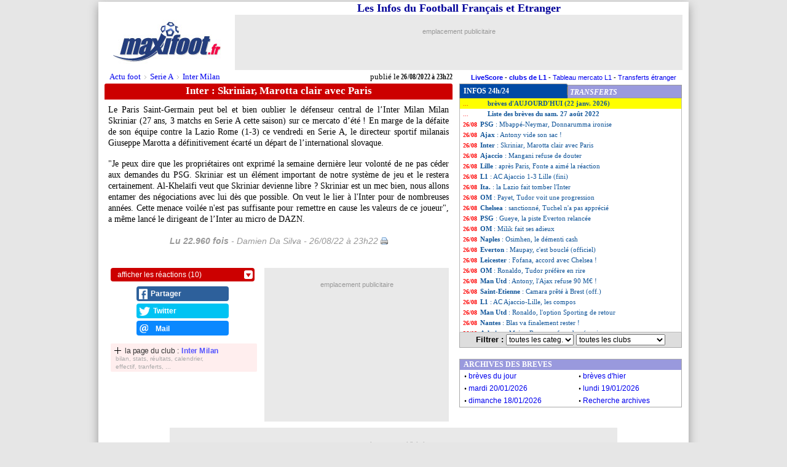

--- FILE ---
content_type: text/html; charset=utf-8
request_url: https://disqus.com/embed/comments/?base=default&f=maxifoot&t_i=breves374393&t_u=https%3A%2F%2Fnews.maxifoot.fr%2Finter%2Fskriniar-marotta-clair-avec-paris-foot-374393.htm&t_d=Inter%20%3A%20Skriniar%2C%20Marotta%20clair%20avec%20Paris&t_t=Inter%20%3A%20Skriniar%2C%20Marotta%20clair%20avec%20Paris&s_o=default
body_size: 3865
content:
<!DOCTYPE html>

<html lang="fr" dir="ltr" class="not-supported type-">

<head>
    <title>Commentaires Disqus</title>

    
    <meta name="viewport" content="width=device-width, initial-scale=1, maximum-scale=1, user-scalable=no">
    <meta http-equiv="X-UA-Compatible" content="IE=edge"/>

    <style>
        .alert--warning {
            border-radius: 3px;
            padding: 10px 15px;
            margin-bottom: 10px;
            background-color: #FFE070;
            color: #A47703;
        }

        .alert--warning a,
        .alert--warning a:hover,
        .alert--warning strong {
            color: #A47703;
            font-weight: bold;
        }

        .alert--error p,
        .alert--warning p {
            margin-top: 5px;
            margin-bottom: 5px;
        }
        
        </style>
    
    <style>
        
        html, body {
            overflow-y: auto;
            height: 100%;
        }
        

        #error {
            display: none;
        }

        .clearfix:after {
            content: "";
            display: block;
            height: 0;
            clear: both;
            visibility: hidden;
        }

        
    </style>

</head>
<body>
    

    
    <div id="error" class="alert--error">
        <p>Nous sommes incapables de charger Disqus. Si vous êtes un modérateur, veuillez s'il vous plaît consulter notre <a href="https://docs.disqus.com/help/83/">guide de résolution des problèmes</a>.</p>
    </div>

    
    <script type="text/json" id="disqus-forumData">{"session":{"canModerate":false,"audienceSyncVerified":false,"canReply":true,"mustVerify":false,"recaptchaPublicKey":"6LfHFZceAAAAAIuuLSZamKv3WEAGGTgqB_E7G7f3","mustVerifyEmail":false},"forum":{"aetBannerConfirmation":null,"founder":"94859760","twitterName":"","commentsLinkOne":"1","guidelines":null,"disableDisqusBrandingOnPolls":false,"commentsLinkZero":"+","disableDisqusBranding":false,"id":"maxifoot","createdAt":"2014-10-09T13:07:57.877550","category":"Sports","aetBannerEnabled":false,"aetBannerTitle":null,"raw_guidelines":null,"initialCommentCount":null,"votingType":0,"daysUnapproveNewUsers":2,"installCompleted":true,"moderatorBadgeText":"","commentPolicyText":null,"aetEnabled":false,"channel":null,"sort":4,"description":"\u003cp>Actualit\u00e9 du football en France et \u00e0 l'\u00e9tranger.\u003c/p>","organizationHasBadges":true,"newPolicy":true,"raw_description":"Actualit\u00e9 du football en France et \u00e0 l'\u00e9tranger.","customFont":null,"language":"fr","adsReviewStatus":1,"commentsPlaceholderTextEmpty":"D\u00e9marrer la discussion sur ce sujet","daysAlive":0,"forumCategory":{"date_added":"2016-01-28T01:54:31","id":10,"name":"Sports"},"linkColor":null,"colorScheme":"auto","pk":"3254047","commentsPlaceholderTextPopulated":"Continuez la discussion sur ce sujet","permissions":{},"commentPolicyLink":null,"aetBannerDescription":null,"favicon":{"permalink":"https://disqus.com/api/forums/favicons/maxifoot.jpg","cache":"//a.disquscdn.com/1768293611/images/favicon-default.png"},"name":"Maxifoot.fr","commentsLinkMultiple":"{num}","settings":{"threadRatingsEnabled":false,"adsDRNativeEnabled":false,"behindClickEnabled":false,"disable3rdPartyTrackers":false,"adsVideoEnabled":true,"adsProductVideoEnabled":true,"adsPositionBottomEnabled":true,"ssoRequired":false,"contextualAiPollsEnabled":false,"unapproveLinks":true,"adsPositionRecommendationsEnabled":false,"adsEnabled":true,"adsProductLinksThumbnailsEnabled":false,"hasCustomAvatar":false,"organicDiscoveryEnabled":false,"adsProductDisplayEnabled":true,"adsProductLinksEnabled":false,"audienceSyncEnabled":false,"threadReactionsEnabled":false,"linkAffiliationEnabled":false,"adsPositionAiPollsEnabled":false,"disableSocialShare":false,"adsPositionTopEnabled":true,"adsProductStoriesEnabled":false,"sidebarEnabled":false,"adultContent":false,"allowAnonVotes":false,"gifPickerEnabled":true,"mustVerify":true,"badgesEnabled":false,"mustVerifyEmail":true,"allowAnonPost":false,"unapproveNewUsersEnabled":true,"mediaembedEnabled":true,"aiPollsEnabled":false,"userIdentityDisabled":false,"adsPositionPollEnabled":false,"discoveryLocked":true,"validateAllPosts":false,"adsSettingsLocked":true,"isVIP":false,"adsPositionInthreadEnabled":true},"organizationId":2403533,"typeface":"auto","url":"https://www.maxifoot.fr/","daysThreadAlive":0,"avatar":{"small":{"permalink":"https://disqus.com/api/forums/avatars/maxifoot.jpg?size=32","cache":"//a.disquscdn.com/1768293611/images/noavatar32.png"},"large":{"permalink":"https://disqus.com/api/forums/avatars/maxifoot.jpg?size=92","cache":"//a.disquscdn.com/1768293611/images/noavatar92.png"}},"signedUrl":"https://disq.us/?url=https%3A%2F%2Fwww.maxifoot.fr%2F&key=IW0y8VuLsKRsDvkG0vh_-A"}}</script>

    <div id="postCompatContainer"><div class="comment__wrapper"><div class="comment__name clearfix"><img class="comment__avatar" src="//a.disquscdn.com/1768293611/images/noavatar92.png" width="32" height="32" /><strong><a href="">Fredoree</a></strong> &bull; il y a 3 années
        </div><div class="comment__content"><p>Gardez-le, votre colosse. Nous on à déjà Presko.</p></div></div><div class="comment__wrapper"><div class="comment__name clearfix"><img class="comment__avatar" src="https://c.disquscdn.com/uploads/users/34424/6817/avatar92.jpg?1633162494" width="32" height="32" /><strong><a href="">Stream Wiwi</a></strong> &bull; il y a 3 années
        </div><div class="comment__content"><p>Je comprends même pas l'engouement autour de se joueur, j'ai vu son match de ce soir face à la Lazio, il a été responsable sur le 3 eme but de perdro même Immobile qui n'est pas un dribleur a réussi a le dribbler plusieurs fois, il a peut être juste un bon jeu de tête mais ça s'arrête là, vu son niveau l'inter devrait le vendre, ce genre de joueur réussira en L1 tellement que le championnat est faible mais en LDC il va se faire bouffer le pauvre, pas étonnant que les cador ne soient pas intéressé</p></div></div><div class="comment__wrapper"><div class="comment__name clearfix"><img class="comment__avatar" src="https://c.disquscdn.com/uploads/users/3071/9551/avatar92.jpg?1762596056" width="32" height="32" /><strong><a href="">devillaz</a></strong> &bull; il y a 3 années
        </div><div class="comment__content"><p>54 fois international. Surement parce que les différents sélectionneurs sont des abrutis pour prendre un mec d'un niveau si bas. Et le grand "Campos" un âne de s'intéresser à lui.</p><p>Ils ont quand même idiots les décideurs de l'Inter pour acheter un mec 34M€à la Sampdoria, alors que d'après Stream Wiwi il n'a qu'un bon jeu de tête. Je suis sur que tu l'as vu pour la première fois ce soir et tu juges.</p></div></div><div class="comment__wrapper"><div class="comment__name clearfix"><img class="comment__avatar" src="https://c.disquscdn.com/uploads/users/34424/6817/avatar92.jpg?1633162494" width="32" height="32" /><strong><a href="">Stream Wiwi</a></strong> &bull; il y a 3 années
        </div><div class="comment__content"><p>54 fois international ? C'est vrai que la Slovaquie est réputé pour avoir une concurrence monstrueuse a son poste, Campos s'est déjà planté comme tout le monde, les meilleurs défenseurs sont déjà blindé dans les gros clubs, sur le marché tu trouves plus grand chose, je le connais depuis 3 ans et a chaque fois que l'ai vu jouer, il n'a jamais sorti un gros match, il joue a l'inter dans un club suivi par tout les spécialistes, bizzare que les grands clubs de PL, Liga, n'ont pas cocher son nom, à l'inter le seul joueur interessant c'est Lautaro</p></div></div><div class="comment__wrapper"><div class="comment__name clearfix"><img class="comment__avatar" src="https://c.disquscdn.com/uploads/users/3071/9551/avatar92.jpg?1762596056" width="32" height="32" /><strong><a href="">devillaz</a></strong> &bull; il y a 3 années
        </div><div class="comment__content"><p>Ok, je m'incline devant autant de connaissances footballistiques.</p></div></div><div class="comment__wrapper"><div class="comment__name clearfix"><img class="comment__avatar" src="//a.disquscdn.com/1768293611/images/noavatar92.png" width="32" height="32" /><strong><a href="">Roro Dzaske</a></strong> &bull; il y a 3 années
        </div><div class="comment__content"><p>Mais le psg le veit quand meme</p></div></div><div class="comment__wrapper"><div class="comment__name clearfix"><img class="comment__avatar" src="https://c.disquscdn.com/uploads/users/37646/3561/avatar92.jpg?1715181374" width="32" height="32" /><strong><a href="">Nack Nack</a></strong> &bull; il y a 3 années
        </div><div class="comment__content"><p>C'est un dossier déjà clos pour le PSG. Si toi tu es encore sur ça, c'est c'est que tu es en retard. Cherche un nouveau dossier.</p></div></div><div class="comment__wrapper"><div class="comment__name clearfix"><img class="comment__avatar" src="//a.disquscdn.com/1768293611/images/noavatar92.png" width="32" height="32" /><strong><a href="">sissihino</a></strong> &bull; il y a 3 années
        </div><div class="comment__content"><p>Ont va voir si il préfère l'inter,ou l'année prochaine les gros 💶 cash money,je sais pas pourquoi,mais je penche pour la 2 ème(moi même je ferai pareil,comme,99 joueurs sur 100.<br>La suite au prochain épisode</p></div></div><div class="comment__wrapper"><div class="comment__name clearfix"><img class="comment__avatar" src="//a.disquscdn.com/1768293611/images/noavatar92.png" width="32" height="32" /><strong><a href="">Roro Dzaske</a></strong> &bull; il y a 3 années
        </div><div class="comment__content"><p>Des qu on touche a ses joueurs A k rentre en transe et delire.</p></div></div><div class="comment__wrapper"><div class="comment__name clearfix"><img class="comment__avatar" src="https://c.disquscdn.com/uploads/users/32512/1443/avatar92.jpg?1662799803" width="32" height="32" /><strong><a href="">Nico</a></strong> &bull; il y a 3 années
        </div><div class="comment__content"><p>Drôle de comportement de la part de Nasser...</p></div></div><div class="comment__wrapper"><div class="comment__name clearfix"><img class="comment__avatar" src="//a.disquscdn.com/1768293611/images/noavatar92.png" width="32" height="32" /><strong><a href="">Didriek</a></strong> &bull; il y a 3 années
        </div><div class="comment__content"><p>Clairement l’Inter flippe ….</p></div></div></div>


    <div id="fixed-content"></div>

    
        <script type="text/javascript">
          var embedv2assets = window.document.createElement('script');
          embedv2assets.src = 'https://c.disquscdn.com/embedv2/latest/embedv2.js';
          embedv2assets.async = true;

          window.document.body.appendChild(embedv2assets);
        </script>
    



    
</body>
</html>
